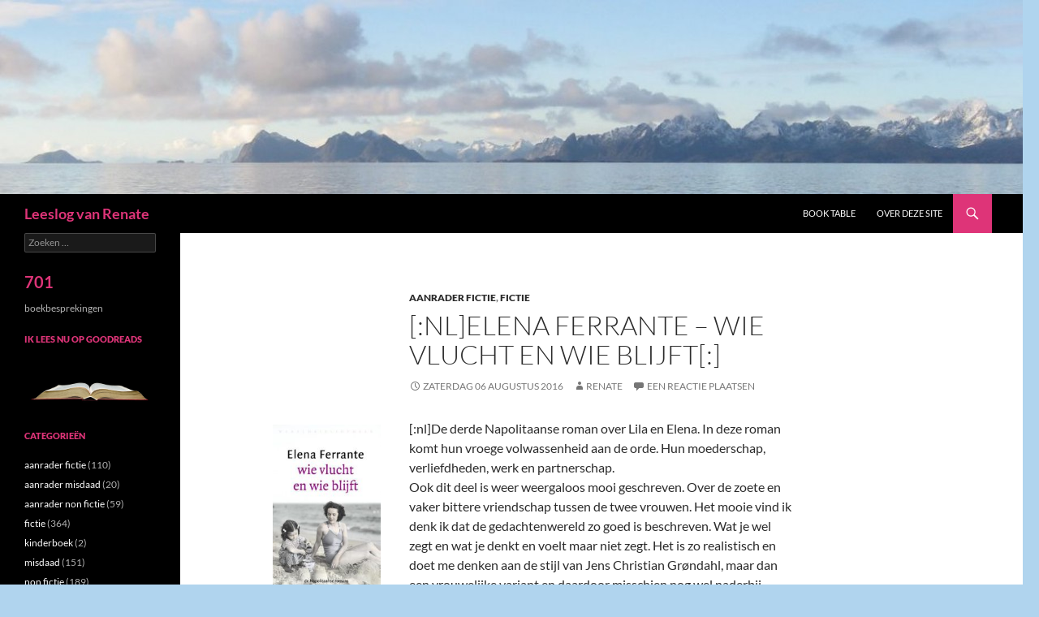

--- FILE ---
content_type: text/html; charset=UTF-8
request_url: http://leeslog.renatevanderveen.nl/elena-ferrante-wie-vlucht-en-wie-blijft/
body_size: 76141
content:
<!DOCTYPE html>
<!--[if IE 7]>
<html class="ie ie7" lang="nl-NL">
<![endif]-->
<!--[if IE 8]>
<html class="ie ie8" lang="nl-NL">
<![endif]-->
<!--[if !(IE 7) & !(IE 8)]><!-->
<html lang="nl-NL">
<!--<![endif]-->
<head>
	<meta charset="UTF-8">
	<meta name="viewport" content="width=device-width">
	<title>[:nl]Elena Ferrante &#8211; Wie vlucht en wie blijft[:] | Leeslog van Renate</title>
	<link rel="profile" href="https://gmpg.org/xfn/11">
	<link rel="pingback" href="http://leeslog.renatevanderveen.nl/xmlrpc.php">
	<!--[if lt IE 9]>
	<script src="http://leeslog.renatevanderveen.nl/wp-content/themes/twentyfourteen/js/html5.js?ver=3.7.0"></script>
	<![endif]-->
	<meta name='robots' content='max-image-preview:large' />
<link rel='dns-prefetch' href='//secure.gravatar.com' />
<link rel='dns-prefetch' href='//stats.wp.com' />
<link rel='dns-prefetch' href='//v0.wordpress.com' />
<link rel="alternate" type="application/rss+xml" title="Leeslog van Renate &raquo; feed" href="http://leeslog.renatevanderveen.nl/feed/" />
<link rel="alternate" type="application/rss+xml" title="Leeslog van Renate &raquo; reactiesfeed" href="http://leeslog.renatevanderveen.nl/comments/feed/" />
<link rel="alternate" type="application/rss+xml" title="Leeslog van Renate &raquo; [:nl]Elena Ferrante &#8211; Wie vlucht en wie blijft[:] reactiesfeed" href="http://leeslog.renatevanderveen.nl/elena-ferrante-wie-vlucht-en-wie-blijft/feed/" />
<script>
window._wpemojiSettings = {"baseUrl":"https:\/\/s.w.org\/images\/core\/emoji\/15.0.3\/72x72\/","ext":".png","svgUrl":"https:\/\/s.w.org\/images\/core\/emoji\/15.0.3\/svg\/","svgExt":".svg","source":{"concatemoji":"http:\/\/leeslog.renatevanderveen.nl\/wp-includes\/js\/wp-emoji-release.min.js?ver=6.5.7"}};
/*! This file is auto-generated */
!function(i,n){var o,s,e;function c(e){try{var t={supportTests:e,timestamp:(new Date).valueOf()};sessionStorage.setItem(o,JSON.stringify(t))}catch(e){}}function p(e,t,n){e.clearRect(0,0,e.canvas.width,e.canvas.height),e.fillText(t,0,0);var t=new Uint32Array(e.getImageData(0,0,e.canvas.width,e.canvas.height).data),r=(e.clearRect(0,0,e.canvas.width,e.canvas.height),e.fillText(n,0,0),new Uint32Array(e.getImageData(0,0,e.canvas.width,e.canvas.height).data));return t.every(function(e,t){return e===r[t]})}function u(e,t,n){switch(t){case"flag":return n(e,"\ud83c\udff3\ufe0f\u200d\u26a7\ufe0f","\ud83c\udff3\ufe0f\u200b\u26a7\ufe0f")?!1:!n(e,"\ud83c\uddfa\ud83c\uddf3","\ud83c\uddfa\u200b\ud83c\uddf3")&&!n(e,"\ud83c\udff4\udb40\udc67\udb40\udc62\udb40\udc65\udb40\udc6e\udb40\udc67\udb40\udc7f","\ud83c\udff4\u200b\udb40\udc67\u200b\udb40\udc62\u200b\udb40\udc65\u200b\udb40\udc6e\u200b\udb40\udc67\u200b\udb40\udc7f");case"emoji":return!n(e,"\ud83d\udc26\u200d\u2b1b","\ud83d\udc26\u200b\u2b1b")}return!1}function f(e,t,n){var r="undefined"!=typeof WorkerGlobalScope&&self instanceof WorkerGlobalScope?new OffscreenCanvas(300,150):i.createElement("canvas"),a=r.getContext("2d",{willReadFrequently:!0}),o=(a.textBaseline="top",a.font="600 32px Arial",{});return e.forEach(function(e){o[e]=t(a,e,n)}),o}function t(e){var t=i.createElement("script");t.src=e,t.defer=!0,i.head.appendChild(t)}"undefined"!=typeof Promise&&(o="wpEmojiSettingsSupports",s=["flag","emoji"],n.supports={everything:!0,everythingExceptFlag:!0},e=new Promise(function(e){i.addEventListener("DOMContentLoaded",e,{once:!0})}),new Promise(function(t){var n=function(){try{var e=JSON.parse(sessionStorage.getItem(o));if("object"==typeof e&&"number"==typeof e.timestamp&&(new Date).valueOf()<e.timestamp+604800&&"object"==typeof e.supportTests)return e.supportTests}catch(e){}return null}();if(!n){if("undefined"!=typeof Worker&&"undefined"!=typeof OffscreenCanvas&&"undefined"!=typeof URL&&URL.createObjectURL&&"undefined"!=typeof Blob)try{var e="postMessage("+f.toString()+"("+[JSON.stringify(s),u.toString(),p.toString()].join(",")+"));",r=new Blob([e],{type:"text/javascript"}),a=new Worker(URL.createObjectURL(r),{name:"wpTestEmojiSupports"});return void(a.onmessage=function(e){c(n=e.data),a.terminate(),t(n)})}catch(e){}c(n=f(s,u,p))}t(n)}).then(function(e){for(var t in e)n.supports[t]=e[t],n.supports.everything=n.supports.everything&&n.supports[t],"flag"!==t&&(n.supports.everythingExceptFlag=n.supports.everythingExceptFlag&&n.supports[t]);n.supports.everythingExceptFlag=n.supports.everythingExceptFlag&&!n.supports.flag,n.DOMReady=!1,n.readyCallback=function(){n.DOMReady=!0}}).then(function(){return e}).then(function(){var e;n.supports.everything||(n.readyCallback(),(e=n.source||{}).concatemoji?t(e.concatemoji):e.wpemoji&&e.twemoji&&(t(e.twemoji),t(e.wpemoji)))}))}((window,document),window._wpemojiSettings);
</script>
<link rel='stylesheet' id='twentyfourteen-jetpack-css' href='http://leeslog.renatevanderveen.nl/wp-content/plugins/jetpack/modules/theme-tools/compat/twentyfourteen.css?ver=14.0' media='all' />
<style id='wp-emoji-styles-inline-css'>

	img.wp-smiley, img.emoji {
		display: inline !important;
		border: none !important;
		box-shadow: none !important;
		height: 1em !important;
		width: 1em !important;
		margin: 0 0.07em !important;
		vertical-align: -0.1em !important;
		background: none !important;
		padding: 0 !important;
	}
</style>
<link rel='stylesheet' id='wp-block-library-css' href='http://leeslog.renatevanderveen.nl/wp-includes/css/dist/block-library/style.min.css?ver=6.5.7' media='all' />
<style id='wp-block-library-theme-inline-css'>
.wp-block-audio figcaption{color:#555;font-size:13px;text-align:center}.is-dark-theme .wp-block-audio figcaption{color:#ffffffa6}.wp-block-audio{margin:0 0 1em}.wp-block-code{border:1px solid #ccc;border-radius:4px;font-family:Menlo,Consolas,monaco,monospace;padding:.8em 1em}.wp-block-embed figcaption{color:#555;font-size:13px;text-align:center}.is-dark-theme .wp-block-embed figcaption{color:#ffffffa6}.wp-block-embed{margin:0 0 1em}.blocks-gallery-caption{color:#555;font-size:13px;text-align:center}.is-dark-theme .blocks-gallery-caption{color:#ffffffa6}.wp-block-image figcaption{color:#555;font-size:13px;text-align:center}.is-dark-theme .wp-block-image figcaption{color:#ffffffa6}.wp-block-image{margin:0 0 1em}.wp-block-pullquote{border-bottom:4px solid;border-top:4px solid;color:currentColor;margin-bottom:1.75em}.wp-block-pullquote cite,.wp-block-pullquote footer,.wp-block-pullquote__citation{color:currentColor;font-size:.8125em;font-style:normal;text-transform:uppercase}.wp-block-quote{border-left:.25em solid;margin:0 0 1.75em;padding-left:1em}.wp-block-quote cite,.wp-block-quote footer{color:currentColor;font-size:.8125em;font-style:normal;position:relative}.wp-block-quote.has-text-align-right{border-left:none;border-right:.25em solid;padding-left:0;padding-right:1em}.wp-block-quote.has-text-align-center{border:none;padding-left:0}.wp-block-quote.is-large,.wp-block-quote.is-style-large,.wp-block-quote.is-style-plain{border:none}.wp-block-search .wp-block-search__label{font-weight:700}.wp-block-search__button{border:1px solid #ccc;padding:.375em .625em}:where(.wp-block-group.has-background){padding:1.25em 2.375em}.wp-block-separator.has-css-opacity{opacity:.4}.wp-block-separator{border:none;border-bottom:2px solid;margin-left:auto;margin-right:auto}.wp-block-separator.has-alpha-channel-opacity{opacity:1}.wp-block-separator:not(.is-style-wide):not(.is-style-dots){width:100px}.wp-block-separator.has-background:not(.is-style-dots){border-bottom:none;height:1px}.wp-block-separator.has-background:not(.is-style-wide):not(.is-style-dots){height:2px}.wp-block-table{margin:0 0 1em}.wp-block-table td,.wp-block-table th{word-break:normal}.wp-block-table figcaption{color:#555;font-size:13px;text-align:center}.is-dark-theme .wp-block-table figcaption{color:#ffffffa6}.wp-block-video figcaption{color:#555;font-size:13px;text-align:center}.is-dark-theme .wp-block-video figcaption{color:#ffffffa6}.wp-block-video{margin:0 0 1em}.wp-block-template-part.has-background{margin-bottom:0;margin-top:0;padding:1.25em 2.375em}
</style>
<link rel='stylesheet' id='mediaelement-css' href='http://leeslog.renatevanderveen.nl/wp-includes/js/mediaelement/mediaelementplayer-legacy.min.css?ver=4.2.17' media='all' />
<link rel='stylesheet' id='wp-mediaelement-css' href='http://leeslog.renatevanderveen.nl/wp-includes/js/mediaelement/wp-mediaelement.min.css?ver=6.5.7' media='all' />
<style id='jetpack-sharing-buttons-style-inline-css'>
.jetpack-sharing-buttons__services-list{display:flex;flex-direction:row;flex-wrap:wrap;gap:0;list-style-type:none;margin:5px;padding:0}.jetpack-sharing-buttons__services-list.has-small-icon-size{font-size:12px}.jetpack-sharing-buttons__services-list.has-normal-icon-size{font-size:16px}.jetpack-sharing-buttons__services-list.has-large-icon-size{font-size:24px}.jetpack-sharing-buttons__services-list.has-huge-icon-size{font-size:36px}@media print{.jetpack-sharing-buttons__services-list{display:none!important}}.editor-styles-wrapper .wp-block-jetpack-sharing-buttons{gap:0;padding-inline-start:0}ul.jetpack-sharing-buttons__services-list.has-background{padding:1.25em 2.375em}
</style>
<style id='classic-theme-styles-inline-css'>
/*! This file is auto-generated */
.wp-block-button__link{color:#fff;background-color:#32373c;border-radius:9999px;box-shadow:none;text-decoration:none;padding:calc(.667em + 2px) calc(1.333em + 2px);font-size:1.125em}.wp-block-file__button{background:#32373c;color:#fff;text-decoration:none}
</style>
<style id='global-styles-inline-css'>
body{--wp--preset--color--black: #000;--wp--preset--color--cyan-bluish-gray: #abb8c3;--wp--preset--color--white: #fff;--wp--preset--color--pale-pink: #f78da7;--wp--preset--color--vivid-red: #cf2e2e;--wp--preset--color--luminous-vivid-orange: #ff6900;--wp--preset--color--luminous-vivid-amber: #fcb900;--wp--preset--color--light-green-cyan: #7bdcb5;--wp--preset--color--vivid-green-cyan: #00d084;--wp--preset--color--pale-cyan-blue: #8ed1fc;--wp--preset--color--vivid-cyan-blue: #0693e3;--wp--preset--color--vivid-purple: #9b51e0;--wp--preset--color--green: #24890d;--wp--preset--color--dark-gray: #2b2b2b;--wp--preset--color--medium-gray: #767676;--wp--preset--color--light-gray: #f5f5f5;--wp--preset--gradient--vivid-cyan-blue-to-vivid-purple: linear-gradient(135deg,rgba(6,147,227,1) 0%,rgb(155,81,224) 100%);--wp--preset--gradient--light-green-cyan-to-vivid-green-cyan: linear-gradient(135deg,rgb(122,220,180) 0%,rgb(0,208,130) 100%);--wp--preset--gradient--luminous-vivid-amber-to-luminous-vivid-orange: linear-gradient(135deg,rgba(252,185,0,1) 0%,rgba(255,105,0,1) 100%);--wp--preset--gradient--luminous-vivid-orange-to-vivid-red: linear-gradient(135deg,rgba(255,105,0,1) 0%,rgb(207,46,46) 100%);--wp--preset--gradient--very-light-gray-to-cyan-bluish-gray: linear-gradient(135deg,rgb(238,238,238) 0%,rgb(169,184,195) 100%);--wp--preset--gradient--cool-to-warm-spectrum: linear-gradient(135deg,rgb(74,234,220) 0%,rgb(151,120,209) 20%,rgb(207,42,186) 40%,rgb(238,44,130) 60%,rgb(251,105,98) 80%,rgb(254,248,76) 100%);--wp--preset--gradient--blush-light-purple: linear-gradient(135deg,rgb(255,206,236) 0%,rgb(152,150,240) 100%);--wp--preset--gradient--blush-bordeaux: linear-gradient(135deg,rgb(254,205,165) 0%,rgb(254,45,45) 50%,rgb(107,0,62) 100%);--wp--preset--gradient--luminous-dusk: linear-gradient(135deg,rgb(255,203,112) 0%,rgb(199,81,192) 50%,rgb(65,88,208) 100%);--wp--preset--gradient--pale-ocean: linear-gradient(135deg,rgb(255,245,203) 0%,rgb(182,227,212) 50%,rgb(51,167,181) 100%);--wp--preset--gradient--electric-grass: linear-gradient(135deg,rgb(202,248,128) 0%,rgb(113,206,126) 100%);--wp--preset--gradient--midnight: linear-gradient(135deg,rgb(2,3,129) 0%,rgb(40,116,252) 100%);--wp--preset--font-size--small: 13px;--wp--preset--font-size--medium: 20px;--wp--preset--font-size--large: 36px;--wp--preset--font-size--x-large: 42px;--wp--preset--spacing--20: 0.44rem;--wp--preset--spacing--30: 0.67rem;--wp--preset--spacing--40: 1rem;--wp--preset--spacing--50: 1.5rem;--wp--preset--spacing--60: 2.25rem;--wp--preset--spacing--70: 3.38rem;--wp--preset--spacing--80: 5.06rem;--wp--preset--shadow--natural: 6px 6px 9px rgba(0, 0, 0, 0.2);--wp--preset--shadow--deep: 12px 12px 50px rgba(0, 0, 0, 0.4);--wp--preset--shadow--sharp: 6px 6px 0px rgba(0, 0, 0, 0.2);--wp--preset--shadow--outlined: 6px 6px 0px -3px rgba(255, 255, 255, 1), 6px 6px rgba(0, 0, 0, 1);--wp--preset--shadow--crisp: 6px 6px 0px rgba(0, 0, 0, 1);}:where(.is-layout-flex){gap: 0.5em;}:where(.is-layout-grid){gap: 0.5em;}body .is-layout-flex{display: flex;}body .is-layout-flex{flex-wrap: wrap;align-items: center;}body .is-layout-flex > *{margin: 0;}body .is-layout-grid{display: grid;}body .is-layout-grid > *{margin: 0;}:where(.wp-block-columns.is-layout-flex){gap: 2em;}:where(.wp-block-columns.is-layout-grid){gap: 2em;}:where(.wp-block-post-template.is-layout-flex){gap: 1.25em;}:where(.wp-block-post-template.is-layout-grid){gap: 1.25em;}.has-black-color{color: var(--wp--preset--color--black) !important;}.has-cyan-bluish-gray-color{color: var(--wp--preset--color--cyan-bluish-gray) !important;}.has-white-color{color: var(--wp--preset--color--white) !important;}.has-pale-pink-color{color: var(--wp--preset--color--pale-pink) !important;}.has-vivid-red-color{color: var(--wp--preset--color--vivid-red) !important;}.has-luminous-vivid-orange-color{color: var(--wp--preset--color--luminous-vivid-orange) !important;}.has-luminous-vivid-amber-color{color: var(--wp--preset--color--luminous-vivid-amber) !important;}.has-light-green-cyan-color{color: var(--wp--preset--color--light-green-cyan) !important;}.has-vivid-green-cyan-color{color: var(--wp--preset--color--vivid-green-cyan) !important;}.has-pale-cyan-blue-color{color: var(--wp--preset--color--pale-cyan-blue) !important;}.has-vivid-cyan-blue-color{color: var(--wp--preset--color--vivid-cyan-blue) !important;}.has-vivid-purple-color{color: var(--wp--preset--color--vivid-purple) !important;}.has-black-background-color{background-color: var(--wp--preset--color--black) !important;}.has-cyan-bluish-gray-background-color{background-color: var(--wp--preset--color--cyan-bluish-gray) !important;}.has-white-background-color{background-color: var(--wp--preset--color--white) !important;}.has-pale-pink-background-color{background-color: var(--wp--preset--color--pale-pink) !important;}.has-vivid-red-background-color{background-color: var(--wp--preset--color--vivid-red) !important;}.has-luminous-vivid-orange-background-color{background-color: var(--wp--preset--color--luminous-vivid-orange) !important;}.has-luminous-vivid-amber-background-color{background-color: var(--wp--preset--color--luminous-vivid-amber) !important;}.has-light-green-cyan-background-color{background-color: var(--wp--preset--color--light-green-cyan) !important;}.has-vivid-green-cyan-background-color{background-color: var(--wp--preset--color--vivid-green-cyan) !important;}.has-pale-cyan-blue-background-color{background-color: var(--wp--preset--color--pale-cyan-blue) !important;}.has-vivid-cyan-blue-background-color{background-color: var(--wp--preset--color--vivid-cyan-blue) !important;}.has-vivid-purple-background-color{background-color: var(--wp--preset--color--vivid-purple) !important;}.has-black-border-color{border-color: var(--wp--preset--color--black) !important;}.has-cyan-bluish-gray-border-color{border-color: var(--wp--preset--color--cyan-bluish-gray) !important;}.has-white-border-color{border-color: var(--wp--preset--color--white) !important;}.has-pale-pink-border-color{border-color: var(--wp--preset--color--pale-pink) !important;}.has-vivid-red-border-color{border-color: var(--wp--preset--color--vivid-red) !important;}.has-luminous-vivid-orange-border-color{border-color: var(--wp--preset--color--luminous-vivid-orange) !important;}.has-luminous-vivid-amber-border-color{border-color: var(--wp--preset--color--luminous-vivid-amber) !important;}.has-light-green-cyan-border-color{border-color: var(--wp--preset--color--light-green-cyan) !important;}.has-vivid-green-cyan-border-color{border-color: var(--wp--preset--color--vivid-green-cyan) !important;}.has-pale-cyan-blue-border-color{border-color: var(--wp--preset--color--pale-cyan-blue) !important;}.has-vivid-cyan-blue-border-color{border-color: var(--wp--preset--color--vivid-cyan-blue) !important;}.has-vivid-purple-border-color{border-color: var(--wp--preset--color--vivid-purple) !important;}.has-vivid-cyan-blue-to-vivid-purple-gradient-background{background: var(--wp--preset--gradient--vivid-cyan-blue-to-vivid-purple) !important;}.has-light-green-cyan-to-vivid-green-cyan-gradient-background{background: var(--wp--preset--gradient--light-green-cyan-to-vivid-green-cyan) !important;}.has-luminous-vivid-amber-to-luminous-vivid-orange-gradient-background{background: var(--wp--preset--gradient--luminous-vivid-amber-to-luminous-vivid-orange) !important;}.has-luminous-vivid-orange-to-vivid-red-gradient-background{background: var(--wp--preset--gradient--luminous-vivid-orange-to-vivid-red) !important;}.has-very-light-gray-to-cyan-bluish-gray-gradient-background{background: var(--wp--preset--gradient--very-light-gray-to-cyan-bluish-gray) !important;}.has-cool-to-warm-spectrum-gradient-background{background: var(--wp--preset--gradient--cool-to-warm-spectrum) !important;}.has-blush-light-purple-gradient-background{background: var(--wp--preset--gradient--blush-light-purple) !important;}.has-blush-bordeaux-gradient-background{background: var(--wp--preset--gradient--blush-bordeaux) !important;}.has-luminous-dusk-gradient-background{background: var(--wp--preset--gradient--luminous-dusk) !important;}.has-pale-ocean-gradient-background{background: var(--wp--preset--gradient--pale-ocean) !important;}.has-electric-grass-gradient-background{background: var(--wp--preset--gradient--electric-grass) !important;}.has-midnight-gradient-background{background: var(--wp--preset--gradient--midnight) !important;}.has-small-font-size{font-size: var(--wp--preset--font-size--small) !important;}.has-medium-font-size{font-size: var(--wp--preset--font-size--medium) !important;}.has-large-font-size{font-size: var(--wp--preset--font-size--large) !important;}.has-x-large-font-size{font-size: var(--wp--preset--font-size--x-large) !important;}
.wp-block-navigation a:where(:not(.wp-element-button)){color: inherit;}
:where(.wp-block-post-template.is-layout-flex){gap: 1.25em;}:where(.wp-block-post-template.is-layout-grid){gap: 1.25em;}
:where(.wp-block-columns.is-layout-flex){gap: 2em;}:where(.wp-block-columns.is-layout-grid){gap: 2em;}
.wp-block-pullquote{font-size: 1.5em;line-height: 1.6;}
</style>
<link rel='stylesheet' id='wpsl-styles-css' href='http://leeslog.renatevanderveen.nl/wp-content/plugins/wp-store-locator/css/styles.min.css?ver=2.2.241' media='all' />
<link rel='stylesheet' id='twentyfourteen-lato-css' href='http://leeslog.renatevanderveen.nl/wp-content/themes/twentyfourteen/fonts/font-lato.css?ver=20230328' media='all' />
<link rel='stylesheet' id='genericons-css' href='http://leeslog.renatevanderveen.nl/wp-content/plugins/jetpack/_inc/genericons/genericons/genericons.css?ver=3.1' media='all' />
<link rel='stylesheet' id='twentyfourteen-style-css' href='http://leeslog.renatevanderveen.nl/wp-content/themes/twentyfourteen/style.css?ver=20240402' media='all' />
<link rel='stylesheet' id='twentyfourteen-block-style-css' href='http://leeslog.renatevanderveen.nl/wp-content/themes/twentyfourteen/css/blocks.css?ver=20230630' media='all' />
<!--[if lt IE 9]>
<link rel='stylesheet' id='twentyfourteen-ie-css' href='http://leeslog.renatevanderveen.nl/wp-content/themes/twentyfourteen/css/ie.css?ver=20140711' media='all' />
<![endif]-->
<link rel='stylesheet' id='jetpack-top-posts-widget-css' href='http://leeslog.renatevanderveen.nl/wp-content/plugins/jetpack/modules/widgets/top-posts/style.css?ver=20141013' media='all' />
<link rel='stylesheet' id='sharedaddy-css' href='http://leeslog.renatevanderveen.nl/wp-content/plugins/jetpack/modules/sharedaddy/sharing.css?ver=14.0' media='all' />
<link rel='stylesheet' id='social-logos-css' href='http://leeslog.renatevanderveen.nl/wp-content/plugins/jetpack/_inc/social-logos/social-logos.min.css?ver=14.0' media='all' />
<script src="http://leeslog.renatevanderveen.nl/wp-includes/js/jquery/jquery.min.js?ver=3.7.1" id="jquery-core-js"></script>
<script src="http://leeslog.renatevanderveen.nl/wp-includes/js/jquery/jquery-migrate.min.js?ver=3.4.1" id="jquery-migrate-js"></script>
<script src="http://leeslog.renatevanderveen.nl/wp-content/themes/twentyfourteen/js/functions.js?ver=20230526" id="twentyfourteen-script-js" defer data-wp-strategy="defer"></script>
<link rel="https://api.w.org/" href="http://leeslog.renatevanderveen.nl/wp-json/" /><link rel="alternate" type="application/json" href="http://leeslog.renatevanderveen.nl/wp-json/wp/v2/posts/2057" /><link rel="EditURI" type="application/rsd+xml" title="RSD" href="http://leeslog.renatevanderveen.nl/xmlrpc.php?rsd" />
<meta name="generator" content="WordPress 6.5.7" />
<link rel="canonical" href="http://leeslog.renatevanderveen.nl/elena-ferrante-wie-vlucht-en-wie-blijft/" />
<link rel='shortlink' href='https://wp.me/p5l4xE-xb' />
<link rel="alternate" type="application/json+oembed" href="http://leeslog.renatevanderveen.nl/wp-json/oembed/1.0/embed?url=http%3A%2F%2Fleeslog.renatevanderveen.nl%2Felena-ferrante-wie-vlucht-en-wie-blijft%2F" />
<link rel="alternate" type="text/xml+oembed" href="http://leeslog.renatevanderveen.nl/wp-json/oembed/1.0/embed?url=http%3A%2F%2Fleeslog.renatevanderveen.nl%2Felena-ferrante-wie-vlucht-en-wie-blijft%2F&#038;format=xml" />
	<style>img#wpstats{display:none}</style>
				<style type="text/css" id="twentyfourteen-header-css">
				.site-title a {
			color: #de3478;
		}
		</style>
		<style id="custom-background-css">
body.custom-background { background-color: #b0d4ee; }
</style>
	
<!-- Jetpack Open Graph Tags -->
<meta property="og:type" content="article" />
<meta property="og:title" content="[:nl]Elena Ferrante &#8211; Wie vlucht en wie blijft[:]" />
<meta property="og:url" content="http://leeslog.renatevanderveen.nl/elena-ferrante-wie-vlucht-en-wie-blijft/" />
<meta property="og:description" content="[:nl]De derde Napolitaanse roman over Lila en Elena. In deze roman komt hun vroege volwassenheid aan de orde. Hun moederschap, verliefdheden, werk en partnerschap. Ook dit deel is weer weergaloos m…" />
<meta property="article:published_time" content="2016-08-06T13:00:26+00:00" />
<meta property="article:modified_time" content="2016-08-06T13:00:26+00:00" />
<meta property="og:site_name" content="Leeslog van Renate" />
<meta property="og:image" content="http://leeslog.renatevanderveen.nl/wp-content/uploads/2016/08/wievlucht-193x300.jpg" />
<meta property="og:image:secure_url" content="https://i0.wp.com/leeslog.renatevanderveen.nl/wp-content/uploads/2016/08/wievlucht-193x300.jpg" />
<meta property="og:image:width" content="133" />
<meta property="og:image:height" content="200" />
<meta property="og:image:alt" content="wievlucht" />
<meta property="og:locale" content="nl_NL" />
<meta name="twitter:site" content="@renatevdveen" />
<meta name="twitter:text:title" content="[:nl]Elena Ferrante &#8211; Wie vlucht en wie blijft[:]" />
<meta name="twitter:image" content="http://leeslog.renatevanderveen.nl/wp-content/uploads/2016/08/wievlucht-193x300.jpg?w=144" />
<meta name="twitter:image:alt" content="wievlucht" />
<meta name="twitter:card" content="summary" />

<!-- End Jetpack Open Graph Tags -->
		<style id="wp-custom-css">
			/*
Wekom bij aangepaste CSS!

CSS (Cascading Style Sheets) is een soort van code die de browser vertelt
hoe die een webpagina moet weergeven. Je kunt deze reacties verwijderen en
aan de slag gaan met je aanpassingen.

Je stylesheet zal standaard na de stylesheets van je thema geladen worden,
wat betekent dat jouw regels prevaleren en de thema CSS-regels
overschrijven. Schrijf hiet gewoon wat je wilt wijzigen, Je moet al je
thema's stylesheetinhoud niet kopiëren.
*/
a {
	color: #DE3478;
	text-decoration: none;
}

a:active,
a:hover {
	color: #DE3478;
}

::selection {
	background: #DE3478;
	color: #fff;
	text-shadow: none;
}

::-moz-selection {
	background: #DE3478;
	color: #fff;
	text-shadow: none;
}

button,
.button,
input[type="button"],
input[type="reset"],
input[type="submit"] {
	background-color: #DE3478;
	border: 0;
	border-radius: 2px;
	color: #fff;
	font-size: 12px;
	font-weight: 700;
	padding: 10px 30px 11px;
	text-transform: uppercase;
	vertical-align: bottom;
}

.search-toggle {
	background-color: #DE3478;
	cursor: pointer;
	float: right;
	height: 48px;
	margin-right: 38px;
	text-align: center;
	width: 48px;
}

.hentry .mejs-controls .mejs-time-rail .mejs-time-current {
	background: #DE3478;
}

.hentry .mejs-overlay:hover .mejs-overlay-button {
	background-color: #DE3478;
	color: #fff;
}

.paging-navigation .page-numbers.current {
	border-top: 5px solid #DE3478;
}

.widget button,
.widget .button,
.widget input[type="button"],
.widget input[type="reset"],
.widget input[type="submit"] {
	background-color: #DE3478;
	border: 0;
	font-size: 12px;
	padding: 5px 15px 4px;
}

.widget_calendar tbody a {
	background-color: #DE3478;
	color: #fff;
	display: block;
}

.content-sidebar .widget a {
	color: #DE3478;
}

.content-sidebar .widget input[type="button"],
.content-sidebar .widget input[type="reset"],
.content-sidebar .widget input[type="submit"] {
	background-color: #DE3478;
	border: 0;
	color: #fff;
}

.content-sidebar .widget a:hover {
	color: #DE3478;
}

.content-sidebar .widget input[type="button"]:hover,
.content-sidebar .widget input[type="button"]:focus,
.content-sidebar .widget input[type="reset"]:hover,
.content-sidebar .widget input[type="reset"]:focus,
.content-sidebar .widget input[type="submit"]:hover,
.content-sidebar .widget input[type="submit"]:focus {
	background-color: #DE3478;
}

.content-sidebar .widget input[type="button"]:active,
.content-sidebar .widget input[type="reset"]:active,
.content-sidebar .widget input[type="submit"]:active {
	background-color: #DE3478;
}

.content-sidebar .widget .widget-title {
	border-top: 5px solid #000;
	color: #2b2b2b;
	font-size: 14px;
	font-weight: 900;
	margin: 0 0 6px;
	padding-top: 7px;
	text-transform: uppercase;
}

.content-sidebar .widget .widget-title a:hover {
	color: #DE3478;
}

.content-sidebar .widget_twentyfourteen_ephemera .entry-meta a:hover {
	color: #DE3478;
}

.slider-control-paging .slider-active:before,
.slider-control-paging .slider-active:hover:before {
	background-color: #DE3478;
}

.slider-direction-nav a:hover {
	background-color: #DE3478;
}

.primary-navigation ul ul {
	background-color: #DE3478;
	float: left;
	margin: 0;
	position: absolute;
	top: 48px;
	left: -999em;
	z-index: 99999;
}

.primary-navigation li:hover > a,
	.primary-navigation li.focus > a {
	background-color: #DE3478;
	color: #fff;
}

.secondary-navigation ul ul {
	background-color: #DE3478;
	position: absolute;
	top: 0;
	left: -999em;
	width: 182px;
	z-index: 99999;
}

.secondary-navigation li:hover > a,
	.secondary-navigation li.focus > a {
	background-color: #DE3478;
	color: #fff;
}

button:hover,
button:focus,
.button:hover,
.button:focus,
input[type="button"]:hover,
input[type="button"]:focus,
input[type="reset"]:hover,
input[type="reset"]:focus,
input[type="submit"]:hover,
input[type="submit"]:focus {
	background-color: #DE3478;
	color: #fff;
}

.search-toggle:hover,
.search-toggle.active {
	background-color: #DE3478;
}

.search-box {
	background-color: #DE3478;
	padding: 12px;
}

.site-navigation a:hover {
	color: #DE3478;
}

.entry-title a:hover {
	color: #DE3478;
}

.entry-meta a:hover {
	color: #DE3478;
}

.cat-links a:hover {
	color: #DE3478;
}

.entry-meta .tag-links a:hover {
	background-color: #DE3478;
	color: #fff;
}

.entry-meta .tag-links a:hover:before {
	border-right-color: #DE3478;
}

.entry-content .edit-link a:hover {
	color: #DE3478;
}

.hentry .mejs-controls .mejs-button button:hover {
	color: #DE3478;
}

.page-links a:hover {
	background: #DE3478;
	border: 1px solid #DE3478;
	color: #fff;
}

.post-navigation a:hover,
.image-navigation a:hover {
	color: #DE3478;
}

.paging-navigation a:hover {
	border-top: 5px solid #DE3478;
	color: #2b2b2b;
}

.comment-author a:hover,
.comment-list .pingback a:hover,
.comment-list .trackback a:hover,
.comment-metadata a:hover {
	color: #DE3478;
}

.comment-reply-title small a:hover {
	color: #DE3478;
}

.widget a:hover {
	color: #DE3478;
}

.widget input[type="button"]:hover,
.widget input[type="button"]:focus,
.widget input[type="reset"]:hover,
.widget input[type="reset"]:focus,
.widget input[type="submit"]:hover,
.widget input[type="submit"]:focus {
	background-color: #DE3478;
}

.widget-title a:hover {
	color: #DE3478;
}

.widget_calendar tbody a:hover {
	background-color: #DE3478;
}

.widget_twentyfourteen_ephemera .entry-meta a:hover {
	color: #DE3478;
}

.site-info a:hover {
	color: #DE3478;
}

.featured-content a:hover {
	color: #DE3478;
}

.slider-control-paging a:hover:before {
	background-color: #DE3478;
}

.primary-navigation ul ul a:hover,
	.primary-navigation ul ul li.focus > a {
	background-color: #DE3478;
}

.secondary-navigation ul ul a:hover,
	.secondary-navigation ul ul li.focus > a {
	background-color: #DE3478;
}

.widget-title,
.widget-title a {
	color: #DE3478;
}

.widget {
	font-size: 14px;
	-webkit-hyphens: auto;
	-moz-hyphens: auto;
	-ms-hyphens: auto;
	hyphens: auto;
	line-height: 1.2857142857;
	margin-bottom: 20px;
	width: 100%;
	word-wrap: break-word;
}

button:active,
.button:active,
input[type="button"]:active,
input[type="reset"]:active,
input[type="submit"]:active {
	background-color: #DE3478;
}

.site-navigation .current_page_item > a,
.site-navigation .current_page_ancestor > a,
.site-navigation .current-menu-item > a,
.site-navigation .current-menu-ancestor > a {
	color: #DE3478;
	font-weight: 900;
}

.widget input[type="button"]:active,
.widget input[type="reset"]:active,
.widget input[type="submit"]:active {
	background-color: #DE3478;
}		</style>
		</head>

<body class="post-template-default single single-post postid-2057 single-format-standard custom-background wp-embed-responsive header-image full-width footer-widgets singular">
<div id="page" class="hfeed site">
		<div id="site-header">
		<a href="http://leeslog.renatevanderveen.nl/" rel="home">
			<img src="http://leeslog.renatevanderveen.nl/wp-content/uploads/2014/11/cropped-lofoten-leeslog.jpg" width="1260" height="239" alt="Leeslog van Renate" srcset="http://leeslog.renatevanderveen.nl/wp-content/uploads/2014/11/cropped-lofoten-leeslog.jpg 1260w, http://leeslog.renatevanderveen.nl/wp-content/uploads/2014/11/cropped-lofoten-leeslog-300x56.jpg 300w, http://leeslog.renatevanderveen.nl/wp-content/uploads/2014/11/cropped-lofoten-leeslog-1024x194.jpg 1024w" sizes="(max-width: 1260px) 100vw, 1260px" decoding="async" fetchpriority="high" />		</a>
	</div>
	
	<header id="masthead" class="site-header">
		<div class="header-main">
			<h1 class="site-title"><a href="http://leeslog.renatevanderveen.nl/" rel="home">Leeslog van Renate</a></h1>

			<div class="search-toggle">
				<a href="#search-container" class="screen-reader-text" aria-expanded="false" aria-controls="search-container">
					Zoeken				</a>
			</div>

			<nav id="primary-navigation" class="site-navigation primary-navigation">
				<button class="menu-toggle">Primair menu</button>
				<a class="screen-reader-text skip-link" href="#content">
					Ga naar de inhoud				</a>
				<div id="primary-menu" class="nav-menu"><ul>
<li class="page_item page-item-1758"><a href="http://leeslog.renatevanderveen.nl/book-table/">Book Table</a></li>
<li class="page_item page-item-5"><a href="http://leeslog.renatevanderveen.nl/over/">Over deze site</a></li>
</ul></div>
			</nav>
		</div>

		<div id="search-container" class="search-box-wrapper hide">
			<div class="search-box">
				<form role="search" method="get" class="search-form" action="http://leeslog.renatevanderveen.nl/">
				<label>
					<span class="screen-reader-text">Zoeken naar:</span>
					<input type="search" class="search-field" placeholder="Zoeken &hellip;" value="" name="s" />
				</label>
				<input type="submit" class="search-submit" value="Zoeken" />
			</form>			</div>
		</div>
	</header><!-- #masthead -->

	<div id="main" class="site-main">

	<div id="primary" class="content-area">
		<div id="content" class="site-content" role="main">
			
<article id="post-2057" class="post-2057 post type-post status-publish format-standard hentry category-aanrader category-fictie">
	
	<header class="entry-header">
				<div class="entry-meta">
			<span class="cat-links"><a href="http://leeslog.renatevanderveen.nl/category/aanrader/" rel="category tag">aanrader fictie</a>, <a href="http://leeslog.renatevanderveen.nl/category/fictie/" rel="category tag">fictie</a></span>
		</div>
			<h1 class="entry-title">[:nl]Elena Ferrante &#8211; Wie vlucht en wie blijft[:]</h1>
		<div class="entry-meta">
			<span class="entry-date"><a href="http://leeslog.renatevanderveen.nl/elena-ferrante-wie-vlucht-en-wie-blijft/" rel="bookmark"><time class="entry-date" datetime="2016-08-06T14:00:26+01:00">zaterdag 06 augustus 2016</time></a></span> <span class="byline"><span class="author vcard"><a class="url fn n" href="http://leeslog.renatevanderveen.nl/author/renate/" rel="author">renate</a></span></span>			<span class="comments-link"><a href="http://leeslog.renatevanderveen.nl/elena-ferrante-wie-vlucht-en-wie-blijft/#respond">Een reactie plaatsen</a></span>
						</div><!-- .entry-meta -->
	</header><!-- .entry-header -->

		<div class="entry-content">
		<p>[:nl]<img decoding="async" src="http://leeslog.renatevanderveen.nl/wp-content/uploads/2016/08/wievlucht-193x300.jpg" alt="wievlucht" width="133" height="200" class="alignleft size-medium wp-image-2055" />De derde Napolitaanse roman over Lila en Elena. In deze roman komt hun vroege volwassenheid aan de orde. Hun moederschap, verliefdheden, werk en partnerschap.<br />
Ook dit deel is weer weergaloos mooi geschreven. Over de zoete en vaker bittere vriendschap tussen de twee vrouwen. Het mooie vind ik denk ik dat de gedachtenwereld zo goed is beschreven. Wat je wel zegt en wat je denkt en voelt maar niet zegt. Het is zo realistisch en doet me denken aan de stijl van Jens Christian Grøndahl, maar dan een vrouwelijke variant en daardoor misschien nog wel naderbij. Beide kruipen als het ware in mijn hoofd en schrijven op wat er vaak ook in mijn hoofd aan gedachten en gevoelens langskomt. Van die gedachten die ik keihard weg censureer, maar die je zou kennen als je me echt zou kennen. Prachtige literatuur en kom maar op met het vierde deel!<br />
[:]</p>
<div class="sharedaddy sd-sharing-enabled"><div class="robots-nocontent sd-block sd-social sd-social-text sd-sharing"><h3 class="sd-title">Dit delen:</h3><div class="sd-content"><ul><li class="share-email"><a rel="nofollow noopener noreferrer" data-shared="" class="share-email sd-button no-icon" href="mailto:?subject=%5BGedeeld%20bericht%5D%20%5B%3Anl%5DElena%20Ferrante%20-%20Wie%20vlucht%20en%20wie%20blijft%5B%3A%5D&body=http%3A%2F%2Fleeslog.renatevanderveen.nl%2Felena-ferrante-wie-vlucht-en-wie-blijft%2F&share=email" target="_blank" title="Klik om dit te e-mailen naar een vriend" data-email-share-error-title="Heb je een e-mailadres ingesteld?" data-email-share-error-text="Mogelijk is er geen e-mailadres voor je browser ingesteld als je problemen ervaart met delen via e-mail. Het zou kunnen dat je een nieuw e-mailadres voor jezelf moet aanmaken." data-email-share-nonce="e81c53a32c" data-email-share-track-url="http://leeslog.renatevanderveen.nl/elena-ferrante-wie-vlucht-en-wie-blijft/?share=email"><span>E-mail</span></a></li><li class="share-facebook"><a rel="nofollow noopener noreferrer" data-shared="sharing-facebook-2057" class="share-facebook sd-button no-icon" href="http://leeslog.renatevanderveen.nl/elena-ferrante-wie-vlucht-en-wie-blijft/?share=facebook" target="_blank" title="Klik om te delen op Facebook" ><span>Facebook</span></a></li><li class="share-linkedin"><a rel="nofollow noopener noreferrer" data-shared="sharing-linkedin-2057" class="share-linkedin sd-button no-icon" href="http://leeslog.renatevanderveen.nl/elena-ferrante-wie-vlucht-en-wie-blijft/?share=linkedin" target="_blank" title="Klik om op LinkedIn te delen" ><span>LinkedIn</span></a></li><li class="share-twitter"><a rel="nofollow noopener noreferrer" data-shared="sharing-twitter-2057" class="share-twitter sd-button no-icon" href="http://leeslog.renatevanderveen.nl/elena-ferrante-wie-vlucht-en-wie-blijft/?share=twitter" target="_blank" title="Klik om te delen met Twitter" ><span>Twitter</span></a></li><li class="share-jetpack-whatsapp"><a rel="nofollow noopener noreferrer" data-shared="" class="share-jetpack-whatsapp sd-button no-icon" href="http://leeslog.renatevanderveen.nl/elena-ferrante-wie-vlucht-en-wie-blijft/?share=jetpack-whatsapp" target="_blank" title="Klik om te delen op WhatsApp" ><span>WhatsApp</span></a></li><li class="share-end"></li></ul></div></div></div>	</div><!-- .entry-content -->
	
	</article><!-- #post-2057 -->
		<nav class="navigation post-navigation">
		<h1 class="screen-reader-text">
			Bericht navigatie		</h1>
		<div class="nav-links">
			<a href="http://leeslog.renatevanderveen.nl/arnuldur-indridason-onland/" rel="prev"><span class="meta-nav">Vorig bericht</span>[:nl]Arnuldur Indridason &#8211; Onland[:]</a><a href="http://leeslog.renatevanderveen.nl/nancy-marie-brown-the-far-traveler/" rel="next"><span class="meta-nav">Volgend bericht</span>[:nl]Nancy Marie Brown &#8211; The Far Traveler[:]</a>			</div><!-- .nav-links -->
		</nav><!-- .navigation -->
		
<div id="comments" class="comments-area">

	
		<div id="respond" class="comment-respond">
		<h3 id="reply-title" class="comment-reply-title">Geef een reactie <small><a rel="nofollow" id="cancel-comment-reply-link" href="/elena-ferrante-wie-vlucht-en-wie-blijft/#respond" style="display:none;">Reactie annuleren</a></small></h3><form action="http://leeslog.renatevanderveen.nl/wp-comments-post.php" method="post" id="commentform" class="comment-form" novalidate><p class="comment-notes"><span id="email-notes">Het e-mailadres wordt niet gepubliceerd.</span> <span class="required-field-message">Vereiste velden zijn gemarkeerd met <span class="required">*</span></span></p><p class="comment-form-comment"><label for="comment">Reactie <span class="required">*</span></label> <textarea id="comment" name="comment" cols="45" rows="8" maxlength="65525" required></textarea></p><p class="comment-form-author"><label for="author">Naam <span class="required">*</span></label> <input id="author" name="author" type="text" value="" size="30" maxlength="245" autocomplete="name" required /></p>
<p class="comment-form-email"><label for="email">E-mail <span class="required">*</span></label> <input id="email" name="email" type="email" value="" size="30" maxlength="100" aria-describedby="email-notes" autocomplete="email" required /></p>
<p class="comment-form-url"><label for="url">Site</label> <input id="url" name="url" type="url" value="" size="30" maxlength="200" autocomplete="url" /></p>
<p class="comment-subscription-form"><input type="checkbox" name="subscribe_comments" id="subscribe_comments" value="subscribe" style="width: auto; -moz-appearance: checkbox; -webkit-appearance: checkbox;" /> <label class="subscribe-label" id="subscribe-label" for="subscribe_comments">Stuur mij een e-mail als er vervolgreacties zijn.</label></p><p class="comment-subscription-form"><input type="checkbox" name="subscribe_blog" id="subscribe_blog" value="subscribe" style="width: auto; -moz-appearance: checkbox; -webkit-appearance: checkbox;" /> <label class="subscribe-label" id="subscribe-blog-label" for="subscribe_blog">Stuur mij een e-mail als er nieuwe berichten zijn.</label></p><p class="form-submit"><input name="submit" type="submit" id="submit" class="submit" value="Reactie plaatsen" /> <input type='hidden' name='comment_post_ID' value='2057' id='comment_post_ID' />
<input type='hidden' name='comment_parent' id='comment_parent' value='0' />
</p><p style="display: none;"><input type="hidden" id="akismet_comment_nonce" name="akismet_comment_nonce" value="1eef306119" /></p><p style="display: none !important;" class="akismet-fields-container" data-prefix="ak_"><label>&#916;<textarea name="ak_hp_textarea" cols="45" rows="8" maxlength="100"></textarea></label><input type="hidden" id="ak_js_1" name="ak_js" value="12"/><script>document.getElementById( "ak_js_1" ).setAttribute( "value", ( new Date() ).getTime() );</script></p></form>	</div><!-- #respond -->
	<p class="akismet_comment_form_privacy_notice">Deze site gebruikt Akismet om spam te verminderen. <a href="https://akismet.com/privacy/" target="_blank" rel="nofollow noopener">Bekijk hoe je reactie gegevens worden verwerkt</a>.</p>
</div><!-- #comments -->
		</div><!-- #content -->
	</div><!-- #primary -->

<div id="secondary">
	
	
		<div id="primary-sidebar" class="primary-sidebar widget-area" role="complementary">
		<aside id="search-2" class="widget widget_search"><form role="search" method="get" class="search-form" action="http://leeslog.renatevanderveen.nl/">
				<label>
					<span class="screen-reader-text">Zoeken naar:</span>
					<input type="search" class="search-field" placeholder="Zoeken &hellip;" value="" name="s" />
				</label>
				<input type="submit" class="search-submit" value="Zoeken" />
			</form></aside><aside id="text-2" class="widget widget_text">			<div class="textwidget"><h1><span style="color: #de3478;">701</span></h1>
<p>boekbesprekingen</p>
</div>
		</aside><aside id="text-3" class="widget widget_text"><h1 class="widget-title">Ik lees nu op Goodreads</h1>			<div class="textwidget"></div>
		</aside><aside id="media_image-3" class="widget widget_media_image"><img width="427" height="160" src="http://leeslog.renatevanderveen.nl/wp-content/uploads/2016/02/open-boek-zwarte-achtergrond-27621646.jpg" class="image wp-image-1945 alignnone attachment-full size-full" alt="" style="max-width: 100%; height: auto;" decoding="async" loading="lazy" srcset="http://leeslog.renatevanderveen.nl/wp-content/uploads/2016/02/open-boek-zwarte-achtergrond-27621646.jpg 427w, http://leeslog.renatevanderveen.nl/wp-content/uploads/2016/02/open-boek-zwarte-achtergrond-27621646-300x112.jpg 300w" sizes="(max-width: 427px) 100vw, 427px" /></aside><aside id="categories-4" class="widget widget_categories"><h1 class="widget-title">Categorieën</h1><nav aria-label="Categorieën">
			<ul>
					<li class="cat-item cat-item-2"><a href="http://leeslog.renatevanderveen.nl/category/aanrader/">aanrader fictie</a> (110)
</li>
	<li class="cat-item cat-item-3"><a href="http://leeslog.renatevanderveen.nl/category/aanrader-misdaad/">aanrader misdaad</a> (20)
</li>
	<li class="cat-item cat-item-4"><a href="http://leeslog.renatevanderveen.nl/category/aanrader-non-fictie/">aanrader non fictie</a> (59)
</li>
	<li class="cat-item cat-item-5"><a href="http://leeslog.renatevanderveen.nl/category/fictie/">fictie</a> (364)
</li>
	<li class="cat-item cat-item-6"><a href="http://leeslog.renatevanderveen.nl/category/kinderboek/">kinderboek</a> (2)
</li>
	<li class="cat-item cat-item-7"><a href="http://leeslog.renatevanderveen.nl/category/misdaad/">misdaad</a> (151)
</li>
	<li class="cat-item cat-item-8"><a href="http://leeslog.renatevanderveen.nl/category/non-fictie/">non fictie</a> (189)
</li>
	<li class="cat-item cat-item-9"><a href="http://leeslog.renatevanderveen.nl/category/poezie/">poëzie</a> (7)
</li>
	<li class="cat-item cat-item-10"><a href="http://leeslog.renatevanderveen.nl/category/tijdschrift/">tijdschrift</a> (1)
</li>
			</ul>

			</nav></aside><aside id="text-4" class="widget widget_text"><h1 class="widget-title">Favoriete fictie</h1>			<div class="textwidget"><img align="center" src="http://leeslog.renatevanderveen.nl/wp-content/uploads/2014/11/laxness.jpg" border="0"><br><br>
Onafhankelijke mensen van Halldor Laxness. 
Prachtig boek dat het leven van een IJslandse schapenboer beschrijft, die onder geen beding afhankelijk wil zijn van een ander. En dat kost hem bijna alles; zijn schapen, zijn vrouwen, zijn kinderen.</div>
		</aside><aside id="text-5" class="widget widget_text"><h1 class="widget-title">Favoriete non-fictie</h1>			<div class="textwidget"><img alt="" src="http://leeslog.renatevanderveen.nl/wp-content/uploads/2014/11/uithetharnas.gif" border="0"><br><br>
"Uit het harnas" van Paulien Assink. Een uitermate inspirerend boek over authentiek leiderschap en de vier dimensies ervan: spiritueel, mentaal, emotioneel en fysiek leiderschap. Het is een 'totaal boek' omdat alles van belang erin staat. Het spoort aan om uit het harnas te stappen.</div>
		</aside><aside id="archives-2" class="widget widget_archive"><h1 class="widget-title">Archieven</h1>		<label class="screen-reader-text" for="archives-dropdown-2">Archieven</label>
		<select id="archives-dropdown-2" name="archive-dropdown">
			
			<option value="">Maand selecteren</option>
				<option value='http://leeslog.renatevanderveen.nl/2019/01/'> januari 2019 &nbsp;(1)</option>
	<option value='http://leeslog.renatevanderveen.nl/2018/12/'> december 2018 &nbsp;(1)</option>
	<option value='http://leeslog.renatevanderveen.nl/2018/11/'> november 2018 &nbsp;(3)</option>
	<option value='http://leeslog.renatevanderveen.nl/2018/10/'> oktober 2018 &nbsp;(3)</option>
	<option value='http://leeslog.renatevanderveen.nl/2018/09/'> september 2018 &nbsp;(3)</option>
	<option value='http://leeslog.renatevanderveen.nl/2018/08/'> augustus 2018 &nbsp;(6)</option>
	<option value='http://leeslog.renatevanderveen.nl/2018/07/'> juli 2018 &nbsp;(1)</option>
	<option value='http://leeslog.renatevanderveen.nl/2018/06/'> juni 2018 &nbsp;(2)</option>
	<option value='http://leeslog.renatevanderveen.nl/2018/05/'> mei 2018 &nbsp;(5)</option>
	<option value='http://leeslog.renatevanderveen.nl/2018/04/'> april 2018 &nbsp;(4)</option>
	<option value='http://leeslog.renatevanderveen.nl/2018/03/'> maart 2018 &nbsp;(2)</option>
	<option value='http://leeslog.renatevanderveen.nl/2018/02/'> februari 2018 &nbsp;(3)</option>
	<option value='http://leeslog.renatevanderveen.nl/2018/01/'> januari 2018 &nbsp;(6)</option>
	<option value='http://leeslog.renatevanderveen.nl/2017/12/'> december 2017 &nbsp;(2)</option>
	<option value='http://leeslog.renatevanderveen.nl/2017/11/'> november 2017 &nbsp;(3)</option>
	<option value='http://leeslog.renatevanderveen.nl/2017/10/'> oktober 2017 &nbsp;(6)</option>
	<option value='http://leeslog.renatevanderveen.nl/2017/08/'> augustus 2017 &nbsp;(4)</option>
	<option value='http://leeslog.renatevanderveen.nl/2017/07/'> juli 2017 &nbsp;(4)</option>
	<option value='http://leeslog.renatevanderveen.nl/2017/06/'> juni 2017 &nbsp;(5)</option>
	<option value='http://leeslog.renatevanderveen.nl/2017/04/'> april 2017 &nbsp;(6)</option>
	<option value='http://leeslog.renatevanderveen.nl/2017/03/'> maart 2017 &nbsp;(2)</option>
	<option value='http://leeslog.renatevanderveen.nl/2017/02/'> februari 2017 &nbsp;(2)</option>
	<option value='http://leeslog.renatevanderveen.nl/2017/01/'> januari 2017 &nbsp;(6)</option>
	<option value='http://leeslog.renatevanderveen.nl/2016/12/'> december 2016 &nbsp;(2)</option>
	<option value='http://leeslog.renatevanderveen.nl/2016/11/'> november 2016 &nbsp;(3)</option>
	<option value='http://leeslog.renatevanderveen.nl/2016/09/'> september 2016 &nbsp;(6)</option>
	<option value='http://leeslog.renatevanderveen.nl/2016/08/'> augustus 2016 &nbsp;(7)</option>
	<option value='http://leeslog.renatevanderveen.nl/2016/07/'> juli 2016 &nbsp;(3)</option>
	<option value='http://leeslog.renatevanderveen.nl/2016/06/'> juni 2016 &nbsp;(4)</option>
	<option value='http://leeslog.renatevanderveen.nl/2016/05/'> mei 2016 &nbsp;(7)</option>
	<option value='http://leeslog.renatevanderveen.nl/2016/04/'> april 2016 &nbsp;(3)</option>
	<option value='http://leeslog.renatevanderveen.nl/2016/03/'> maart 2016 &nbsp;(3)</option>
	<option value='http://leeslog.renatevanderveen.nl/2016/02/'> februari 2016 &nbsp;(4)</option>
	<option value='http://leeslog.renatevanderveen.nl/2016/01/'> januari 2016 &nbsp;(3)</option>
	<option value='http://leeslog.renatevanderveen.nl/2015/12/'> december 2015 &nbsp;(2)</option>
	<option value='http://leeslog.renatevanderveen.nl/2015/11/'> november 2015 &nbsp;(6)</option>
	<option value='http://leeslog.renatevanderveen.nl/2015/10/'> oktober 2015 &nbsp;(2)</option>
	<option value='http://leeslog.renatevanderveen.nl/2015/09/'> september 2015 &nbsp;(5)</option>
	<option value='http://leeslog.renatevanderveen.nl/2015/07/'> juli 2015 &nbsp;(6)</option>
	<option value='http://leeslog.renatevanderveen.nl/2015/06/'> juni 2015 &nbsp;(5)</option>
	<option value='http://leeslog.renatevanderveen.nl/2015/05/'> mei 2015 &nbsp;(4)</option>
	<option value='http://leeslog.renatevanderveen.nl/2015/04/'> april 2015 &nbsp;(3)</option>
	<option value='http://leeslog.renatevanderveen.nl/2015/03/'> maart 2015 &nbsp;(6)</option>
	<option value='http://leeslog.renatevanderveen.nl/2015/02/'> februari 2015 &nbsp;(1)</option>
	<option value='http://leeslog.renatevanderveen.nl/2015/01/'> januari 2015 &nbsp;(1)</option>
	<option value='http://leeslog.renatevanderveen.nl/2014/12/'> december 2014 &nbsp;(3)</option>
	<option value='http://leeslog.renatevanderveen.nl/2014/11/'> november 2014 &nbsp;(1)</option>
	<option value='http://leeslog.renatevanderveen.nl/2014/10/'> oktober 2014 &nbsp;(3)</option>
	<option value='http://leeslog.renatevanderveen.nl/2014/09/'> september 2014 &nbsp;(6)</option>
	<option value='http://leeslog.renatevanderveen.nl/2014/08/'> augustus 2014 &nbsp;(1)</option>
	<option value='http://leeslog.renatevanderveen.nl/2014/07/'> juli 2014 &nbsp;(3)</option>
	<option value='http://leeslog.renatevanderveen.nl/2014/06/'> juni 2014 &nbsp;(3)</option>
	<option value='http://leeslog.renatevanderveen.nl/2014/05/'> mei 2014 &nbsp;(5)</option>
	<option value='http://leeslog.renatevanderveen.nl/2014/04/'> april 2014 &nbsp;(1)</option>
	<option value='http://leeslog.renatevanderveen.nl/2014/03/'> maart 2014 &nbsp;(2)</option>
	<option value='http://leeslog.renatevanderveen.nl/2014/02/'> februari 2014 &nbsp;(3)</option>
	<option value='http://leeslog.renatevanderveen.nl/2014/01/'> januari 2014 &nbsp;(1)</option>
	<option value='http://leeslog.renatevanderveen.nl/2013/12/'> december 2013 &nbsp;(1)</option>
	<option value='http://leeslog.renatevanderveen.nl/2013/11/'> november 2013 &nbsp;(2)</option>
	<option value='http://leeslog.renatevanderveen.nl/2013/10/'> oktober 2013 &nbsp;(2)</option>
	<option value='http://leeslog.renatevanderveen.nl/2013/09/'> september 2013 &nbsp;(2)</option>
	<option value='http://leeslog.renatevanderveen.nl/2013/08/'> augustus 2013 &nbsp;(7)</option>
	<option value='http://leeslog.renatevanderveen.nl/2013/07/'> juli 2013 &nbsp;(3)</option>
	<option value='http://leeslog.renatevanderveen.nl/2013/06/'> juni 2013 &nbsp;(4)</option>
	<option value='http://leeslog.renatevanderveen.nl/2013/05/'> mei 2013 &nbsp;(5)</option>
	<option value='http://leeslog.renatevanderveen.nl/2013/04/'> april 2013 &nbsp;(4)</option>
	<option value='http://leeslog.renatevanderveen.nl/2013/03/'> maart 2013 &nbsp;(5)</option>
	<option value='http://leeslog.renatevanderveen.nl/2013/02/'> februari 2013 &nbsp;(2)</option>
	<option value='http://leeslog.renatevanderveen.nl/2013/01/'> januari 2013 &nbsp;(4)</option>
	<option value='http://leeslog.renatevanderveen.nl/2012/12/'> december 2012 &nbsp;(2)</option>
	<option value='http://leeslog.renatevanderveen.nl/2012/11/'> november 2012 &nbsp;(1)</option>
	<option value='http://leeslog.renatevanderveen.nl/2012/10/'> oktober 2012 &nbsp;(1)</option>
	<option value='http://leeslog.renatevanderveen.nl/2012/09/'> september 2012 &nbsp;(10)</option>
	<option value='http://leeslog.renatevanderveen.nl/2012/08/'> augustus 2012 &nbsp;(1)</option>
	<option value='http://leeslog.renatevanderveen.nl/2012/07/'> juli 2012 &nbsp;(8)</option>
	<option value='http://leeslog.renatevanderveen.nl/2012/06/'> juni 2012 &nbsp;(7)</option>
	<option value='http://leeslog.renatevanderveen.nl/2012/05/'> mei 2012 &nbsp;(4)</option>
	<option value='http://leeslog.renatevanderveen.nl/2012/04/'> april 2012 &nbsp;(2)</option>
	<option value='http://leeslog.renatevanderveen.nl/2012/03/'> maart 2012 &nbsp;(1)</option>
	<option value='http://leeslog.renatevanderveen.nl/2012/02/'> februari 2012 &nbsp;(2)</option>
	<option value='http://leeslog.renatevanderveen.nl/2012/01/'> januari 2012 &nbsp;(3)</option>
	<option value='http://leeslog.renatevanderveen.nl/2011/12/'> december 2011 &nbsp;(4)</option>
	<option value='http://leeslog.renatevanderveen.nl/2011/11/'> november 2011 &nbsp;(2)</option>
	<option value='http://leeslog.renatevanderveen.nl/2011/10/'> oktober 2011 &nbsp;(5)</option>
	<option value='http://leeslog.renatevanderveen.nl/2011/09/'> september 2011 &nbsp;(5)</option>
	<option value='http://leeslog.renatevanderveen.nl/2011/08/'> augustus 2011 &nbsp;(1)</option>
	<option value='http://leeslog.renatevanderveen.nl/2011/07/'> juli 2011 &nbsp;(2)</option>
	<option value='http://leeslog.renatevanderveen.nl/2011/06/'> juni 2011 &nbsp;(4)</option>
	<option value='http://leeslog.renatevanderveen.nl/2011/05/'> mei 2011 &nbsp;(3)</option>
	<option value='http://leeslog.renatevanderveen.nl/2011/04/'> april 2011 &nbsp;(3)</option>
	<option value='http://leeslog.renatevanderveen.nl/2011/03/'> maart 2011 &nbsp;(2)</option>
	<option value='http://leeslog.renatevanderveen.nl/2011/02/'> februari 2011 &nbsp;(3)</option>
	<option value='http://leeslog.renatevanderveen.nl/2011/01/'> januari 2011 &nbsp;(1)</option>
	<option value='http://leeslog.renatevanderveen.nl/2010/12/'> december 2010 &nbsp;(4)</option>
	<option value='http://leeslog.renatevanderveen.nl/2010/11/'> november 2010 &nbsp;(1)</option>
	<option value='http://leeslog.renatevanderveen.nl/2010/10/'> oktober 2010 &nbsp;(4)</option>
	<option value='http://leeslog.renatevanderveen.nl/2010/09/'> september 2010 &nbsp;(2)</option>
	<option value='http://leeslog.renatevanderveen.nl/2010/08/'> augustus 2010 &nbsp;(6)</option>
	<option value='http://leeslog.renatevanderveen.nl/2010/07/'> juli 2010 &nbsp;(2)</option>
	<option value='http://leeslog.renatevanderveen.nl/2010/06/'> juni 2010 &nbsp;(1)</option>
	<option value='http://leeslog.renatevanderveen.nl/2010/05/'> mei 2010 &nbsp;(8)</option>
	<option value='http://leeslog.renatevanderveen.nl/2010/04/'> april 2010 &nbsp;(4)</option>
	<option value='http://leeslog.renatevanderveen.nl/2010/03/'> maart 2010 &nbsp;(2)</option>
	<option value='http://leeslog.renatevanderveen.nl/2010/02/'> februari 2010 &nbsp;(4)</option>
	<option value='http://leeslog.renatevanderveen.nl/2010/01/'> januari 2010 &nbsp;(3)</option>
	<option value='http://leeslog.renatevanderveen.nl/2009/12/'> december 2009 &nbsp;(1)</option>
	<option value='http://leeslog.renatevanderveen.nl/2009/11/'> november 2009 &nbsp;(2)</option>
	<option value='http://leeslog.renatevanderveen.nl/2009/10/'> oktober 2009 &nbsp;(5)</option>
	<option value='http://leeslog.renatevanderveen.nl/2009/09/'> september 2009 &nbsp;(2)</option>
	<option value='http://leeslog.renatevanderveen.nl/2009/08/'> augustus 2009 &nbsp;(8)</option>
	<option value='http://leeslog.renatevanderveen.nl/2009/07/'> juli 2009 &nbsp;(2)</option>
	<option value='http://leeslog.renatevanderveen.nl/2009/06/'> juni 2009 &nbsp;(2)</option>
	<option value='http://leeslog.renatevanderveen.nl/2009/05/'> mei 2009 &nbsp;(2)</option>
	<option value='http://leeslog.renatevanderveen.nl/2009/04/'> april 2009 &nbsp;(8)</option>
	<option value='http://leeslog.renatevanderveen.nl/2009/02/'> februari 2009 &nbsp;(3)</option>
	<option value='http://leeslog.renatevanderveen.nl/2009/01/'> januari 2009 &nbsp;(6)</option>
	<option value='http://leeslog.renatevanderveen.nl/2008/11/'> november 2008 &nbsp;(5)</option>
	<option value='http://leeslog.renatevanderveen.nl/2008/10/'> oktober 2008 &nbsp;(2)</option>
	<option value='http://leeslog.renatevanderveen.nl/2008/09/'> september 2008 &nbsp;(1)</option>
	<option value='http://leeslog.renatevanderveen.nl/2008/08/'> augustus 2008 &nbsp;(4)</option>
	<option value='http://leeslog.renatevanderveen.nl/2008/07/'> juli 2008 &nbsp;(4)</option>
	<option value='http://leeslog.renatevanderveen.nl/2008/06/'> juni 2008 &nbsp;(1)</option>
	<option value='http://leeslog.renatevanderveen.nl/2008/05/'> mei 2008 &nbsp;(4)</option>
	<option value='http://leeslog.renatevanderveen.nl/2008/04/'> april 2008 &nbsp;(5)</option>
	<option value='http://leeslog.renatevanderveen.nl/2008/03/'> maart 2008 &nbsp;(4)</option>
	<option value='http://leeslog.renatevanderveen.nl/2008/02/'> februari 2008 &nbsp;(1)</option>
	<option value='http://leeslog.renatevanderveen.nl/2008/01/'> januari 2008 &nbsp;(4)</option>
	<option value='http://leeslog.renatevanderveen.nl/2007/12/'> december 2007 &nbsp;(2)</option>
	<option value='http://leeslog.renatevanderveen.nl/2007/11/'> november 2007 &nbsp;(3)</option>
	<option value='http://leeslog.renatevanderveen.nl/2007/10/'> oktober 2007 &nbsp;(4)</option>
	<option value='http://leeslog.renatevanderveen.nl/2007/09/'> september 2007 &nbsp;(2)</option>
	<option value='http://leeslog.renatevanderveen.nl/2007/08/'> augustus 2007 &nbsp;(3)</option>
	<option value='http://leeslog.renatevanderveen.nl/2007/07/'> juli 2007 &nbsp;(2)</option>
	<option value='http://leeslog.renatevanderveen.nl/2007/06/'> juni 2007 &nbsp;(4)</option>
	<option value='http://leeslog.renatevanderveen.nl/2007/05/'> mei 2007 &nbsp;(5)</option>
	<option value='http://leeslog.renatevanderveen.nl/2007/03/'> maart 2007 &nbsp;(1)</option>
	<option value='http://leeslog.renatevanderveen.nl/2007/02/'> februari 2007 &nbsp;(4)</option>
	<option value='http://leeslog.renatevanderveen.nl/2007/01/'> januari 2007 &nbsp;(2)</option>
	<option value='http://leeslog.renatevanderveen.nl/2006/12/'> december 2006 &nbsp;(3)</option>
	<option value='http://leeslog.renatevanderveen.nl/2006/11/'> november 2006 &nbsp;(3)</option>
	<option value='http://leeslog.renatevanderveen.nl/2006/10/'> oktober 2006 &nbsp;(5)</option>
	<option value='http://leeslog.renatevanderveen.nl/2006/08/'> augustus 2006 &nbsp;(7)</option>
	<option value='http://leeslog.renatevanderveen.nl/2006/07/'> juli 2006 &nbsp;(3)</option>
	<option value='http://leeslog.renatevanderveen.nl/2006/06/'> juni 2006 &nbsp;(3)</option>
	<option value='http://leeslog.renatevanderveen.nl/2006/05/'> mei 2006 &nbsp;(6)</option>
	<option value='http://leeslog.renatevanderveen.nl/2006/04/'> april 2006 &nbsp;(3)</option>
	<option value='http://leeslog.renatevanderveen.nl/2006/03/'> maart 2006 &nbsp;(1)</option>
	<option value='http://leeslog.renatevanderveen.nl/2006/02/'> februari 2006 &nbsp;(1)</option>
	<option value='http://leeslog.renatevanderveen.nl/2006/01/'> januari 2006 &nbsp;(3)</option>
	<option value='http://leeslog.renatevanderveen.nl/2005/12/'> december 2005 &nbsp;(1)</option>
	<option value='http://leeslog.renatevanderveen.nl/2005/11/'> november 2005 &nbsp;(2)</option>
	<option value='http://leeslog.renatevanderveen.nl/2005/10/'> oktober 2005 &nbsp;(4)</option>
	<option value='http://leeslog.renatevanderveen.nl/2005/09/'> september 2005 &nbsp;(1)</option>
	<option value='http://leeslog.renatevanderveen.nl/2005/08/'> augustus 2005 &nbsp;(2)</option>
	<option value='http://leeslog.renatevanderveen.nl/2005/07/'> juli 2005 &nbsp;(5)</option>
	<option value='http://leeslog.renatevanderveen.nl/2005/06/'> juni 2005 &nbsp;(4)</option>
	<option value='http://leeslog.renatevanderveen.nl/2005/05/'> mei 2005 &nbsp;(3)</option>
	<option value='http://leeslog.renatevanderveen.nl/2005/04/'> april 2005 &nbsp;(4)</option>
	<option value='http://leeslog.renatevanderveen.nl/2005/03/'> maart 2005 &nbsp;(2)</option>
	<option value='http://leeslog.renatevanderveen.nl/2005/02/'> februari 2005 &nbsp;(1)</option>
	<option value='http://leeslog.renatevanderveen.nl/2005/01/'> januari 2005 &nbsp;(4)</option>
	<option value='http://leeslog.renatevanderveen.nl/2004/12/'> december 2004 &nbsp;(4)</option>
	<option value='http://leeslog.renatevanderveen.nl/2004/11/'> november 2004 &nbsp;(2)</option>
	<option value='http://leeslog.renatevanderveen.nl/2004/10/'> oktober 2004 &nbsp;(1)</option>
	<option value='http://leeslog.renatevanderveen.nl/2004/09/'> september 2004 &nbsp;(2)</option>
	<option value='http://leeslog.renatevanderveen.nl/2004/08/'> augustus 2004 &nbsp;(5)</option>
	<option value='http://leeslog.renatevanderveen.nl/2004/07/'> juli 2004 &nbsp;(1)</option>
	<option value='http://leeslog.renatevanderveen.nl/2004/06/'> juni 2004 &nbsp;(4)</option>
	<option value='http://leeslog.renatevanderveen.nl/2004/05/'> mei 2004 &nbsp;(3)</option>
	<option value='http://leeslog.renatevanderveen.nl/2004/04/'> april 2004 &nbsp;(4)</option>
	<option value='http://leeslog.renatevanderveen.nl/2004/03/'> maart 2004 &nbsp;(3)</option>
	<option value='http://leeslog.renatevanderveen.nl/2004/02/'> februari 2004 &nbsp;(1)</option>
	<option value='http://leeslog.renatevanderveen.nl/2004/01/'> januari 2004 &nbsp;(2)</option>
	<option value='http://leeslog.renatevanderveen.nl/2003/12/'> december 2003 &nbsp;(1)</option>
	<option value='http://leeslog.renatevanderveen.nl/2003/11/'> november 2003 &nbsp;(3)</option>
	<option value='http://leeslog.renatevanderveen.nl/2003/10/'> oktober 2003 &nbsp;(1)</option>
	<option value='http://leeslog.renatevanderveen.nl/2003/09/'> september 2003 &nbsp;(2)</option>
	<option value='http://leeslog.renatevanderveen.nl/2003/08/'> augustus 2003 &nbsp;(5)</option>
	<option value='http://leeslog.renatevanderveen.nl/2003/07/'> juli 2003 &nbsp;(4)</option>
	<option value='http://leeslog.renatevanderveen.nl/2003/06/'> juni 2003 &nbsp;(4)</option>
	<option value='http://leeslog.renatevanderveen.nl/2003/05/'> mei 2003 &nbsp;(5)</option>
	<option value='http://leeslog.renatevanderveen.nl/2003/04/'> april 2003 &nbsp;(5)</option>
	<option value='http://leeslog.renatevanderveen.nl/2003/03/'> maart 2003 &nbsp;(2)</option>
	<option value='http://leeslog.renatevanderveen.nl/2003/02/'> februari 2003 &nbsp;(3)</option>
	<option value='http://leeslog.renatevanderveen.nl/2003/01/'> januari 2003 &nbsp;(3)</option>
	<option value='http://leeslog.renatevanderveen.nl/2002/12/'> december 2002 &nbsp;(2)</option>
	<option value='http://leeslog.renatevanderveen.nl/2002/11/'> november 2002 &nbsp;(1)</option>
	<option value='http://leeslog.renatevanderveen.nl/2002/10/'> oktober 2002 &nbsp;(2)</option>
	<option value='http://leeslog.renatevanderveen.nl/2002/09/'> september 2002 &nbsp;(4)</option>
	<option value='http://leeslog.renatevanderveen.nl/2002/08/'> augustus 2002 &nbsp;(1)</option>
	<option value='http://leeslog.renatevanderveen.nl/2002/07/'> juli 2002 &nbsp;(4)</option>
	<option value='http://leeslog.renatevanderveen.nl/2002/06/'> juni 2002 &nbsp;(4)</option>
	<option value='http://leeslog.renatevanderveen.nl/2002/04/'> april 2002 &nbsp;(3)</option>
	<option value='http://leeslog.renatevanderveen.nl/2002/03/'> maart 2002 &nbsp;(7)</option>
	<option value='http://leeslog.renatevanderveen.nl/2002/02/'> februari 2002 &nbsp;(4)</option>
	<option value='http://leeslog.renatevanderveen.nl/2002/01/'> januari 2002 &nbsp;(2)</option>
	<option value='http://leeslog.renatevanderveen.nl/2001/12/'> december 2001 &nbsp;(2)</option>
	<option value='http://leeslog.renatevanderveen.nl/2001/11/'> november 2001 &nbsp;(3)</option>
	<option value='http://leeslog.renatevanderveen.nl/2001/10/'> oktober 2001 &nbsp;(1)</option>
	<option value='http://leeslog.renatevanderveen.nl/2001/09/'> september 2001 &nbsp;(3)</option>
	<option value='http://leeslog.renatevanderveen.nl/2001/08/'> augustus 2001 &nbsp;(2)</option>
	<option value='http://leeslog.renatevanderveen.nl/2001/07/'> juli 2001 &nbsp;(4)</option>
	<option value='http://leeslog.renatevanderveen.nl/2001/06/'> juni 2001 &nbsp;(4)</option>
	<option value='http://leeslog.renatevanderveen.nl/2001/05/'> mei 2001 &nbsp;(1)</option>
	<option value='http://leeslog.renatevanderveen.nl/2001/04/'> april 2001 &nbsp;(8)</option>
	<option value='http://leeslog.renatevanderveen.nl/2001/01/'> januari 2001 &nbsp;(7)</option>
	<option value='http://leeslog.renatevanderveen.nl/2000/10/'> oktober 2000 &nbsp;(6)</option>
	<option value='http://leeslog.renatevanderveen.nl/2000/07/'> juli 2000 &nbsp;(10)</option>
	<option value='http://leeslog.renatevanderveen.nl/2000/04/'> april 2000 &nbsp;(5)</option>
	<option value='http://leeslog.renatevanderveen.nl/2000/01/'> januari 2000 &nbsp;(5)</option>

		</select>

			<script>
(function() {
	var dropdown = document.getElementById( "archives-dropdown-2" );
	function onSelectChange() {
		if ( dropdown.options[ dropdown.selectedIndex ].value !== '' ) {
			document.location.href = this.options[ this.selectedIndex ].value;
		}
	}
	dropdown.onchange = onSelectChange;
})();
</script>
</aside>	</div><!-- #primary-sidebar -->
	</div><!-- #secondary -->

		</div><!-- #main -->

		<footer id="colophon" class="site-footer">

			
<div id="supplementary">
	<div id="footer-sidebar" class="footer-sidebar widget-area" role="complementary">
		<aside id="tag_cloud-2" class="widget widget_tag_cloud"><h1 class="widget-title">Categorieën</h1><nav aria-label="Categorieën"><div class="tagcloud"><ul class='wp-tag-cloud' role='list'>
	<li><a href="http://leeslog.renatevanderveen.nl/category/aanrader/" class="tag-cloud-link tag-link-2 tag-link-position-1" style="font-size: 18.840707964602pt;" aria-label="aanrader fictie (110 items)">aanrader fictie</a></li>
	<li><a href="http://leeslog.renatevanderveen.nl/category/aanrader-misdaad/" class="tag-cloud-link tag-link-3 tag-link-position-2" style="font-size: 14.318584070796pt;" aria-label="aanrader misdaad (20 items)">aanrader misdaad</a></li>
	<li><a href="http://leeslog.renatevanderveen.nl/category/aanrader-non-fictie/" class="tag-cloud-link tag-link-4 tag-link-position-3" style="font-size: 17.16814159292pt;" aria-label="aanrader non fictie (59 items)">aanrader non fictie</a></li>
	<li><a href="http://leeslog.renatevanderveen.nl/category/fictie/" class="tag-cloud-link tag-link-5 tag-link-position-4" style="font-size: 22pt;" aria-label="fictie (364 items)">fictie</a></li>
	<li><a href="http://leeslog.renatevanderveen.nl/category/kinderboek/" class="tag-cloud-link tag-link-6 tag-link-position-5" style="font-size: 9.1150442477876pt;" aria-label="kinderboek (2 items)">kinderboek</a></li>
	<li><a href="http://leeslog.renatevanderveen.nl/category/misdaad/" class="tag-cloud-link tag-link-7 tag-link-position-6" style="font-size: 19.646017699115pt;" aria-label="misdaad (151 items)">misdaad</a></li>
	<li><a href="http://leeslog.renatevanderveen.nl/category/non-fictie/" class="tag-cloud-link tag-link-8 tag-link-position-7" style="font-size: 20.265486725664pt;" aria-label="non fictie (189 items)">non fictie</a></li>
	<li><a href="http://leeslog.renatevanderveen.nl/category/poezie/" class="tag-cloud-link tag-link-9 tag-link-position-8" style="font-size: 11.716814159292pt;" aria-label="poëzie (7 items)">poëzie</a></li>
	<li><a href="http://leeslog.renatevanderveen.nl/category/tijdschrift/" class="tag-cloud-link tag-link-10 tag-link-position-9" style="font-size: 8pt;" aria-label="tijdschrift (1 item)">tijdschrift</a></li>
</ul>
</div>
</nav></aside>
		<aside id="recent-posts-2" class="widget widget_recent_entries">
		<h1 class="widget-title">Recente berichten</h1><nav aria-label="Recente berichten">
		<ul>
											<li>
					<a href="http://leeslog.renatevanderveen.nl/verhuisd/">VERHUISD</a>
									</li>
											<li>
					<a href="http://leeslog.renatevanderveen.nl/elif-shafak-liefde-kent-veertig-regels/">[:nl]Elif Shafak – Liefde kent veertig regels[:]</a>
									</li>
											<li>
					<a href="http://leeslog.renatevanderveen.nl/amanda-ridings-pause-for-breath/">[:nl]Amanda Ridings &#8211; Pause for Breath[:]</a>
									</li>
											<li>
					<a href="http://leeslog.renatevanderveen.nl/donna-leon-wat-niet-verdwijnt/">[:nl]Donna Leon &#8211; Wat niet verdwijnt[:]</a>
									</li>
											<li>
					<a href="http://leeslog.renatevanderveen.nl/joop-van-riessen-baby-vermist/">[:nl]Joop van Riessen &#8211; Baby vermist[:]</a>
									</li>
					</ul>

		</nav></aside><aside id="categories-3" class="widget widget_categories"><h1 class="widget-title">Categorieën</h1><nav aria-label="Categorieën">
			<ul>
					<li class="cat-item cat-item-2"><a href="http://leeslog.renatevanderveen.nl/category/aanrader/">aanrader fictie</a>
</li>
	<li class="cat-item cat-item-3"><a href="http://leeslog.renatevanderveen.nl/category/aanrader-misdaad/">aanrader misdaad</a>
</li>
	<li class="cat-item cat-item-4"><a href="http://leeslog.renatevanderveen.nl/category/aanrader-non-fictie/">aanrader non fictie</a>
</li>
	<li class="cat-item cat-item-5"><a href="http://leeslog.renatevanderveen.nl/category/fictie/">fictie</a>
</li>
	<li class="cat-item cat-item-6"><a href="http://leeslog.renatevanderveen.nl/category/kinderboek/">kinderboek</a>
</li>
	<li class="cat-item cat-item-7"><a href="http://leeslog.renatevanderveen.nl/category/misdaad/">misdaad</a>
</li>
	<li class="cat-item cat-item-8"><a href="http://leeslog.renatevanderveen.nl/category/non-fictie/">non fictie</a>
</li>
	<li class="cat-item cat-item-9"><a href="http://leeslog.renatevanderveen.nl/category/poezie/">poëzie</a>
</li>
	<li class="cat-item cat-item-10"><a href="http://leeslog.renatevanderveen.nl/category/tijdschrift/">tijdschrift</a>
</li>
			</ul>

			</nav></aside><aside id="top-posts-2" class="widget widget_top-posts"><h1 class="widget-title">Populaire berichten &amp; pagina&#8217;s</h1><ul><li><a href="http://leeslog.renatevanderveen.nl/verhuisd/" class="bump-view" data-bump-view="tp">VERHUISD</a></li><li><a href="http://leeslog.renatevanderveen.nl/elif-shafak-liefde-kent-veertig-regels/" class="bump-view" data-bump-view="tp">[:nl]Elif Shafak – Liefde kent veertig regels[:]</a></li><li><a href="http://leeslog.renatevanderveen.nl/amanda-ridings-pause-for-breath/" class="bump-view" data-bump-view="tp">[:nl]Amanda Ridings - Pause for Breath[:]</a></li><li><a href="http://leeslog.renatevanderveen.nl/donna-leon-wat-niet-verdwijnt/" class="bump-view" data-bump-view="tp">[:nl]Donna Leon - Wat niet verdwijnt[:]</a></li><li><a href="http://leeslog.renatevanderveen.nl/joop-van-riessen-baby-vermist/" class="bump-view" data-bump-view="tp">[:nl]Joop van Riessen - Baby vermist[:]</a></li><li><a href="http://leeslog.renatevanderveen.nl/frank-schatzing-de-zwerm/" class="bump-view" data-bump-view="tp">[:nl]Frank Schätzing - De zwerm[:]</a></li><li><a href="http://leeslog.renatevanderveen.nl/fernando-aramburu-vaderland/" class="bump-view" data-bump-view="tp">[:nl]Fernando Aramburu - Vaderland[:]</a></li><li><a href="http://leeslog.renatevanderveen.nl/bart-brandsma-polarisatie/" class="bump-view" data-bump-view="tp">[:nl]Bart Brandsma - Polarisatie[:]</a></li><li><a href="http://leeslog.renatevanderveen.nl/esther-perel-liefde-in-verhouding/" class="bump-view" data-bump-view="tp">[:nl]Esther Perel - Liefde in verhouding[:]</a></li><li><a href="http://leeslog.renatevanderveen.nl/philip-roth-het-complot-tegen-amerika/" class="bump-view" data-bump-view="tp">[:nl]Philip Roth - Het complot tegen Amerika[:]</a></li></ul></aside>	</div><!-- #footer-sidebar -->
</div><!-- #supplementary -->

			<div class="site-info">
												<a href="https://wordpress.org/" class="imprint">
					Ondersteund door WordPress				</a>
			</div><!-- .site-info -->
		</footer><!-- #colophon -->
	</div><!-- #page -->

	
	<script type="text/javascript">
		window.WPCOM_sharing_counts = {"http:\/\/leeslog.renatevanderveen.nl\/elena-ferrante-wie-vlucht-en-wie-blijft\/":2057};
	</script>
				<script src="http://leeslog.renatevanderveen.nl/wp-includes/js/comment-reply.min.js?ver=6.5.7" id="comment-reply-js" async data-wp-strategy="async"></script>
<script src="http://leeslog.renatevanderveen.nl/wp-includes/js/imagesloaded.min.js?ver=5.0.0" id="imagesloaded-js"></script>
<script src="http://leeslog.renatevanderveen.nl/wp-includes/js/masonry.min.js?ver=4.2.2" id="masonry-js"></script>
<script src="http://leeslog.renatevanderveen.nl/wp-includes/js/jquery/jquery.masonry.min.js?ver=3.1.2b" id="jquery-masonry-js"></script>
<script src="https://stats.wp.com/e-202603.js" id="jetpack-stats-js" data-wp-strategy="defer"></script>
<script id="jetpack-stats-js-after">
_stq = window._stq || [];
_stq.push([ "view", JSON.parse("{\"v\":\"ext\",\"blog\":\"78904030\",\"post\":\"2057\",\"tz\":\"1\",\"srv\":\"leeslog.renatevanderveen.nl\",\"j\":\"1:14.0\"}") ]);
_stq.push([ "clickTrackerInit", "78904030", "2057" ]);
</script>
<script defer src="http://leeslog.renatevanderveen.nl/wp-content/plugins/akismet/_inc/akismet-frontend.js?ver=1763001904" id="akismet-frontend-js"></script>
<script id="sharing-js-js-extra">
var sharing_js_options = {"lang":"en","counts":"1","is_stats_active":"1"};
</script>
<script src="http://leeslog.renatevanderveen.nl/wp-content/plugins/jetpack/_inc/build/sharedaddy/sharing.min.js?ver=14.0" id="sharing-js-js"></script>
<script id="sharing-js-js-after">
var windowOpen;
			( function () {
				function matches( el, sel ) {
					return !! (
						el.matches && el.matches( sel ) ||
						el.msMatchesSelector && el.msMatchesSelector( sel )
					);
				}

				document.body.addEventListener( 'click', function ( event ) {
					if ( ! event.target ) {
						return;
					}

					var el;
					if ( matches( event.target, 'a.share-facebook' ) ) {
						el = event.target;
					} else if ( event.target.parentNode && matches( event.target.parentNode, 'a.share-facebook' ) ) {
						el = event.target.parentNode;
					}

					if ( el ) {
						event.preventDefault();

						// If there's another sharing window open, close it.
						if ( typeof windowOpen !== 'undefined' ) {
							windowOpen.close();
						}
						windowOpen = window.open( el.getAttribute( 'href' ), 'wpcomfacebook', 'menubar=1,resizable=1,width=600,height=400' );
						return false;
					}
				} );
			} )();
var windowOpen;
			( function () {
				function matches( el, sel ) {
					return !! (
						el.matches && el.matches( sel ) ||
						el.msMatchesSelector && el.msMatchesSelector( sel )
					);
				}

				document.body.addEventListener( 'click', function ( event ) {
					if ( ! event.target ) {
						return;
					}

					var el;
					if ( matches( event.target, 'a.share-linkedin' ) ) {
						el = event.target;
					} else if ( event.target.parentNode && matches( event.target.parentNode, 'a.share-linkedin' ) ) {
						el = event.target.parentNode;
					}

					if ( el ) {
						event.preventDefault();

						// If there's another sharing window open, close it.
						if ( typeof windowOpen !== 'undefined' ) {
							windowOpen.close();
						}
						windowOpen = window.open( el.getAttribute( 'href' ), 'wpcomlinkedin', 'menubar=1,resizable=1,width=580,height=450' );
						return false;
					}
				} );
			} )();
var windowOpen;
			( function () {
				function matches( el, sel ) {
					return !! (
						el.matches && el.matches( sel ) ||
						el.msMatchesSelector && el.msMatchesSelector( sel )
					);
				}

				document.body.addEventListener( 'click', function ( event ) {
					if ( ! event.target ) {
						return;
					}

					var el;
					if ( matches( event.target, 'a.share-twitter' ) ) {
						el = event.target;
					} else if ( event.target.parentNode && matches( event.target.parentNode, 'a.share-twitter' ) ) {
						el = event.target.parentNode;
					}

					if ( el ) {
						event.preventDefault();

						// If there's another sharing window open, close it.
						if ( typeof windowOpen !== 'undefined' ) {
							windowOpen.close();
						}
						windowOpen = window.open( el.getAttribute( 'href' ), 'wpcomtwitter', 'menubar=1,resizable=1,width=600,height=350' );
						return false;
					}
				} );
			} )();
</script>
</body>
</html>
